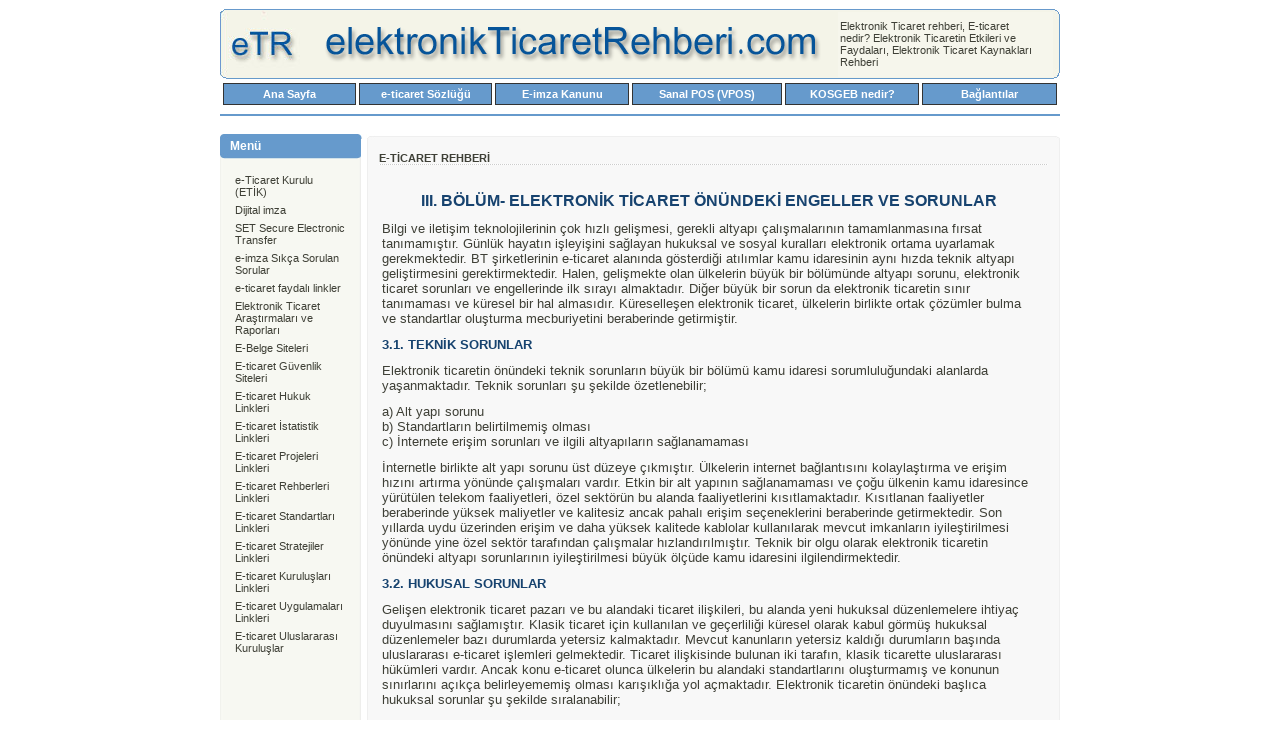

--- FILE ---
content_type: text/html; charset=ISO-8859-9
request_url: http://www.elektronikticaretrehberi.com/e-ticaret_engeller_sorunlar.php
body_size: 4724
content:
<!DOCTYPE HTML PUBLIC "-//W3C//DTD HTML 4.0 Transitional//TR">
<html>
<head>
<title>ELEKTRONİK TİCARET ÖNÜNDEKİ ENGELLER VE SORUNLAR</title>
<meta http-equiv="Content-Language" content="tr">
<meta http-equiv="Content-Type" content="text/html; charset=iso-8859-9">
<meta name="description" content="ELEKTRONİK TİCARET ÖNÜNDEKİ ENGELLER VE SORUNLAR, Teknik, Hukuksal, Sosyal E-ticaret Sorunları">
<META NAME="KEYWORDS" CONTENT="elektronik ticaret, engeller, sorunlar, e-ticaret, teknik, hukuksal, sosyal sorunlar">
<META NAME="AUTHOR" CONTENT="www.elektronikticaretrehberi.com">
<META NAME="RESOURCE-TYPE" CONTENT="document">
<META NAME="COPYRIGHT" CONTENT="Copyright (c) 2006 www.elektronikticaretrehberi.com">
<META NAME="REVISIT-AFTER" CONTENT="2 DAYS">
<META NAME="ROBOTS" CONTENT="INDEX,FOLLOW">
<link href="sablon.css" rel="stylesheet" type="text/css">
</head>
<body bgcolor="#ffffff">
<table width="840" border="0" align="center" cellpadding="0" cellspacing="0">
  <tr>
   <td><img src="spacer.gif" width="84" height="1" border="0" alt=""></td>
   <td><img src="spacer.gif" width="57" height="1" border="0" alt=""></td>
   <td><img src="spacer.gif" width="6" height="1" border="0" alt=""></td>
   <td><img src="spacer.gif" width="471" height="1" border="0" alt=""></td>
   <td><img src="spacer.gif" width="215" height="1" border="0" alt=""></td>
   <td><img src="spacer.gif" width="7" height="1" border="0" alt=""></td>
  </tr>

  <tr>
   <td colspan="6">
   <img name="icerik_r1_c2" src="icerik_r1_c2.jpg" width="840" height="3" border="0" alt=""></td>
  </tr>
  <tr>
   <td>
   <img name="icerik_r2_c2" src="icerik_r2_c2.jpg" width="84" height="65" border="0" alt=""></td>
   <td colspan="3">
   <img name="icerik_r2_c3" src="elektronikticaret.gif" width="534" height="65" border="0" alt=""></td>
   <td bgcolor="#F6F6EC">
   <table width="100%"  border="0" cellpadding="0">
     <tr>
       <td width="93%"><div align="left">Elektronik Ticaret rehberi, E-ticaret 
         nedir? Elektronik Ticaretin Etkileri ve Faydaları, Elektronik Ticaret 
         Kaynakları Rehberi </div></td>
       <td width="7%">&nbsp;</td>
     </tr>
   </table></td>
   <td>
   <img name="icerik_r2_c7" src="icerik_r2_c7.jpg" width="7" height="65" border="0" alt=""></td>
  </tr>

  <tr>
   <td colspan="6">
   <img name="icerik_r3_c2" src="icerik_r3_c2.jpg" width="840" height="2" border="0" alt=""></td>
  </tr>
  <tr>
    <td colspan="6"><div class="menu">
      <table width="100%"  border="0" cellpadding="0" cellspacing="3" class="menu">
        <tr align="center">
          <td width="16%" height="24" onfocus="this.blur()"><strong>
          <a href="http://www.elektronikticaretrehberi.com">Ana
                Sayfa</a></strong></td>
          <td width="16%" onfocus="this.blur()"><strong>
          <a href="e-ticaret_terimleri_sozluk.php">e-ticaret Sözlüğü</a></strong></td>
          <td width="16%" onfocus="this.blur()"><strong>
          <a href="e-imza_kanunu.php">E-imza Kanunu</a></strong></td>
          <td width="18%" onfocus="this.blur()"><strong>
          <a title="Sanal POS Nedir" href="sanal_pos_nedir.php">Sanal POS (VPOS)</a> </strong></td>
          <td width="16%" onfocus="this.blur()"><strong>
          <a href="kosgeb_nedir.php">KOSGEB nedir? </a></strong></td>
          <td width="16%" onfocus="this.blur()"><strong><a href="siteler.php">Bağlantılar
          </a></strong></td>
        </tr>
      </table>
    </div>
<center>

</center>
    </td>
  </tr>
  <tr>
   <td colspan="6">
   <img name="icerik_r5_c2" src="icerik_r5_c2.jpg" width="840" height="5" border="0" alt=""></td>
  </tr>
  <tr>
   <td colspan="6">
   <img name="icerik_r6_c2" src="icerik_r6_c2.jpg" width="840" height="2" border="0" alt=""></td>
  </tr>
  <tr>
   <td colspan="6">
   <img name="icerik_r7_c2" src="icerik_r7_c2.jpg" width="840" height="18" border="0" alt=""></td>
  </tr>
  <tr>
   <td colspan="2" rowspan="5" valign="top" background="icerik_r12_c2.jpg"><table width="100%"  border="0" cellpadding="0" cellspacing="0">
     <tr>
       <td colspan="2" valign="bottom">
       <img name="icerik_r8_c2" src="icerik_r8_c2.jpg" width="141" height="5" border="0" alt=""></td>
     </tr>
     <tr>
       <td width="7%" align="center" bgcolor="#E9E9CF" class="baslikyan"></td>
       <td width="93%" bgcolor="#E9E9CF" class="baslikyan"><!-- InstanceBeginEditable name="baslik" --><!-- sablon1-->
       Menü       <!-- InstanceEndEditable --></td>
     </tr>
     <tr>
       <td colspan="2" valign="top">
       <img name="icerik_r11_c2" src="icerik_r11_c2.jpg" width="141" height="6" border="0" alt=""></td>
     </tr>
   </table>
     <table width="100%"  border="0" cellpadding="10">
       <tr>
         <td><!-- InstanceBeginEditable name="yan" -->
           <table width="100%" border="0" cellpadding="3" cellspacing="0">
             <tr onMouseOver="this.style.backgroundColor='white';" onMouseOut="this.style.backgroundColor='transparent';">
               <td> <a href="e-ticaret_kurulu_etik.php">e-Ticaret Kurulu (ETİK)</a></td>
             </tr>
             <tr onMouseOver="this.style.backgroundColor='white';" onMouseOut="this.style.backgroundColor='transparent';">
               <td><a href="digital_imza.php">Dijital imza</a></td>
             </tr>

             <tr onMouseOver="this.style.backgroundColor='white';" onMouseOut="this.style.backgroundColor='transparent';">
               <td><a href="SET_secure_electronic_transfer.php">SET Secure Electronic Transfer</a></td>
             </tr>
             <tr onMouseOver="this.style.backgroundColor='white';" onMouseOut="this.style.backgroundColor='transparent';">
               <td><a href="e-imza_sss_sorular.php">e-imza Sıkça Sorulan Sorular</a></td>
             </tr>
             <tr onMouseOver="this.style.backgroundColor='white';" onMouseOut="this.style.backgroundColor='transparent';">
               <td><a href="linkler.php">e-ticaret faydalı linkler</a></td>
             </tr>
             <tr onMouseOver="this.style.backgroundColor='white';" onMouseOut="this.style.backgroundColor='transparent';">
               <td> <a href="e-ticaret_arastirmalar_raporlar.php">Elektronik Ticaret Araştırmaları ve Raporları </a></td>
             </tr>
             <tr onMouseOver="this.style.backgroundColor='white';" onMouseOut="this.style.backgroundColor='transparent';">
               <td><a href="e-belge_siteleri.php">E-Belge Siteleri</a></td>
             </tr>
             <tr onMouseOver="this.style.backgroundColor='white';" onMouseOut="this.style.backgroundColor='transparent';">
               <td><a href="e-ticaret_guvenlik_linkleri.php">E-ticaret Güvenlik Siteleri</a></td>
             </tr>
             <tr onMouseOver="this.style.backgroundColor='white';" onMouseOut="this.style.backgroundColor='transparent';">
               <td><a href="e-ticaret_hukuk_linkleri.php">E-ticaret Hukuk Linkleri</a></td>
             </tr>
             <tr onMouseOver="this.style.backgroundColor='white';" onMouseOut="this.style.backgroundColor='transparent';">
               <td><a href="e-ticaret_istatistik_linkleri.php">E-ticaret İstatistik Linkleri</a></td>
             </tr>
             <tr onMouseOver="this.style.backgroundColor='white';" onMouseOut="this.style.backgroundColor='transparent';">
               <td><a href="e-ticaret_projeler_linkleri.php">E-ticaret Projeleri Linkleri</a></td>
             </tr>
             <tr onMouseOver="this.style.backgroundColor='white';" onMouseOut="this.style.backgroundColor='transparent';">
               <td><a href="e-ticaret_rehberler_linkleri.php">E-ticaret Rehberleri Linkleri</a></td>
             </tr>
             <tr onMouseOver="this.style.backgroundColor='white';" onMouseOut="this.style.backgroundColor='transparent';">
               <td><a href="e-ticaret_standartlar_linkleri.php">E-ticaret Standartları Linkleri</a></td>
             </tr>
             <tr onMouseOver="this.style.backgroundColor='white';" onMouseOut="this.style.backgroundColor='transparent';">
               <td><a href="e-ticaret_stratejiler_linkleri.php">E-ticaret Stratejiler Linkleri</a></td>
             </tr>
             <tr onMouseOver="this.style.backgroundColor='white';" onMouseOut="this.style.backgroundColor='transparent';">
               <td><a href="e-ticaret_kuruluslar_linkleri.php">E-ticaret Kuruluşları Linkleri</a></td>
             </tr>
             <tr onMouseOver="this.style.backgroundColor='white';" onMouseOut="this.style.backgroundColor='transparent';">
               <td><a href="e-ticaret_uygulamalar_linkleri.php">E-ticaret Uygulamaları Linkleri</a></td>
             </tr>
             <tr onMouseOver="this.style.backgroundColor='white';" onMouseOut="this.style.backgroundColor='transparent';">
               <td><a href="e-ticaret_uluslararasi_kuruluslar.php">E-ticaret Uluslararası Kuruluşlar</a></td>
             </tr>
           </table>
           <!-- sablon2 -->
<script type="text/javascript" src="http://s7.addthis.com/js/300/addthis_widget.js#pubid=sitesimgesi"></script>

<div class="addthis_bar addthis_bar_vertical addthis_bar_large" style="top:50px;left:50px;"> 
    <div class="addthis_toolbox addthis_default_style"> 
        <span><a class="addthis_button_facebook_like" fb:like:layout="box_count"></a></span> 
        <span><a class="addthis_button_tweet" tw:count="vertical"></a></span> 
        <span><a class="addthis_button_google_plusone" g:plusone:size="tall"></a></span> 
        <span><a class="addthis_counter"></a></span> 
    </div> 
</div>
         <!-- InstanceEndEditable -->
           <table width="100%" border="0" cellpadding="4" cellspacing="0">
             <tr onMouseOver="this.style.backgroundColor='white';" onMouseOut="this.style.backgroundColor='transparent';">
               <td>&nbsp;</td>
             </tr>
           </table>          </td>
       </tr>
     </table></td>
   <td height="6">
   <img name="icerik_r8_c4" src="icerik_r8_c4.jpg" width="6" height="5" border="0" alt=""></td>
   <td colspan="3" valign="bottom">
   <img name="icerik_r8_c5" src="icerik_r8_c5.jpg" width="693" height="5" border="0" alt=""></td>
  </tr>
  <tr>
   <td height="28">&nbsp;</td>
   <td colspan="3" rowspan="4" valign="top" background="icerik_r9_c5.jpg"><table width="100%"  border="0" cellpadding="10">
     <tr>
       <td height="25"><!-- InstanceBeginEditable name="icerik" -->
<!-- InstanceEndEditable -->
       <table id="AutoNumber4" style="BORDER-COLLAPSE: collapse" borderColor="#111111" cellSpacing="0" cellPadding="0" width="100%" border="0">
         <tr>
           <td width="100%"><font color="#609dd2"><b>
           <a class="ust_link" href="http://www.elektronikticaretrehberi.com">
           E-TİCARET REHBERİ</a></b></font></td>
         </tr>
         <tr>
           <td width="100%" background="c2.gif">
           <img src="spacer.gif" border="0" width="1" height="1"></td>
         </tr>
         <tr>
           <td dir="ltr" width="100%">&nbsp;<br>
&nbsp;<table width="480">
             <tr>
               <td>
               <div align="center">
                 <center>
                 <table cellSpacing="0" cellPadding="0" width="654" border="0">
                   <tr>
                     <td width="654">
                     <p align="center"><b><font color="#17436f" size="3">III. 
                     BÖLÜM- ELEKTRONİK TİCARET ÖNÜNDEKİ ENGELLER VE SORUNLAR</font></b></p>
                     <p><font size="2">Bilgi ve iletişim teknolojilerinin çok 
                     hızlı gelişmesi, gerekli altyapı çalışmalarının 
                     tamamlanmasına fırsat tanımamıştır. Günlük hayatın 
                     işleyişini sağlayan hukuksal ve sosyal kuralları elektronik 
                     ortama uyarlamak gerekmektedir. BT şirketlerinin e-ticaret 
                     alanında gösterdiği atılımlar kamu idaresinin aynı hızda 
                     teknik altyapı geliştirmesini gerektirmektedir. Halen, 
                     gelişmekte olan ülkelerin büyük bir bölümünde altyapı 
                     sorunu, elektronik ticaret sorunları ve engellerinde ilk 
                     sırayı almaktadır. Diğer büyük bir sorun da elektronik 
                     ticaretin sınır tanımaması ve küresel bir hal almasıdır. 
                     Küreselleşen elektronik ticaret, ülkelerin birlikte ortak 
                     çözümler bulma ve standartlar oluşturma mecburiyetini 
                     beraberinde getirmiştir.</font></p>
                     <p><b><a name="#bolum_3.1"><font color="#17436f" size="2">3.1. 
                     TEKNİK SORUNLAR</font></a></b></p>
                     <p><font size="2">Elektronik ticaretin önündeki teknik 
                     sorunların büyük bir bölümü kamu idaresi sorumluluğundaki 
                     alanlarda yaşanmaktadır. Teknik sorunları şu şekilde 
                     özetlenebilir;</font></p>
                     <p><font size="2">a) Alt yapı sorunu<br>
                     b) Standartların belirtilmemiş olması<br>
                     c) İnternete erişim sorunları ve ilgili altyapıların 
                     sağlanamaması</font></p>
                     <p><font size="2">İnternetle birlikte alt yapı sorunu üst 
                     düzeye çıkmıştır. Ülkelerin internet bağlantısını 
                     kolaylaştırma ve erişim hızını artırma yönünde çalışmaları 
                     vardır. Etkin bir alt yapının sağlanamaması ve çoğu ülkenin 
                     kamu idaresince yürütülen telekom faaliyetleri, özel 
                     sektörün bu alanda faaliyetlerini kısıtlamaktadır. 
                     Kısıtlanan faaliyetler beraberinde yüksek maliyetler ve 
                     kalitesiz ancak pahalı erişim seçeneklerini beraberinde 
                     getirmektedir. Son yıllarda uydu üzerinden erişim ve daha 
                     yüksek kalitede kablolar kullanılarak mevcut imkanların 
                     iyileştirilmesi yönünde yine özel sektör tarafından 
                     çalışmalar hızlandırılmıştır. Teknik bir olgu olarak 
                     elektronik ticaretin önündeki altyapı sorunlarının 
                     iyileştirilmesi büyük ölçüde kamu idaresini 
                     ilgilendirmektedir.</font></p>
                     <p><b><a name="#bolum_3.2"><font color="#17436f" size="2">3.2. 
                     HUKUSAL SORUNLAR</font></a></b></p>
                     <p><font size="2">Gelişen elektronik ticaret pazarı ve bu 
                     alandaki ticaret ilişkileri, bu alanda yeni hukuksal 
                     düzenlemelere ihtiyaç duyulmasını sağlamıştır. Klasik 
                     ticaret için kullanılan ve geçerliliği küresel olarak kabul 
                     görmüş hukuksal düzenlemeler bazı durumlarda yetersiz 
                     kalmaktadır. Mevcut kanunların yetersiz kaldığı durumların 
                     başında uluslararası e-ticaret işlemleri gelmektedir. 
                     Ticaret ilişkisinde bulunan iki tarafın, klasik ticarette 
                     uluslararası hükümleri vardır. Ancak konu e-ticaret olunca 
                     ülkelerin bu alandaki standartlarını oluşturmamış ve 
                     konunun sınırlarını açıkça belirleyememiş olması 
                     karışıklığa yol açmaktadır. Elektronik ticaretin önündeki 
                     başlıca hukuksal sorunlar şu şekilde sıralanabilir;</font></p>
                     <p><font size="2">a) Fikri mülkiyet hakları&nbsp;<br>
                     b) Vergilendirme<br>
                     c) Onay işlemleri<br>
                     d) Uluslararası kanunlardaki eksiklikler<br>
                     e) Kişilerin gizlilik hakları<br>
                     f) Elektronik belgelerin geçerliliği sorunu<br>
                     g) Sayısal imzanın geçerliliği sorunu<br>
                     h) Servis sağlayıcıların sorumluluklarının belirlenmesi<br>
                     i) Kanunların elektronik ortamlar göz önüne alınarak tekrar 
                     gözden geçirilmesi gerekliliği<br>
                     j) Fiziksel malların teslimi ile ilgili olarak elektronik 
                     onay ve kabul belgelerinin geçerliliği<br>
                     k) Klasik ticarete konu olan kişi ve kuruluşların mevcut 
                     yasal statüleri ve fiili durumlarının, elektronik ticaret 
                     gerekleri çerçevesinde yeniden düzenlenmesi</font></p>
                     <p><b><a name="#bolum_3.3"><font color="#17436f" size="2">3.3. 
                     SOSYAL SORUNLAR</font></a></b></p>
                     <p><font size="2">Elektronik ticaretin önündeki sosyal 
                     sorunlar ve engeller şöyle sıralanabilir;</font></p>
                     <p><font size="2">a) Kamu ve özel sektörün koordinasyon 
                     eksikliğinin giderilmesi<br>
                     b) Elektronik ticarete ait sayısal verilerin oluşturulma 
                     yöntemlerinin geliştirilmesi, analizlerin sağlıklı 
                     yapılması<br>
                     c) Elektronik ticaret içinde yer alacak kurumların 
                     oluşturulması, bu kurumlar arasındaki hiyerarşi ve/veya 
                     işbirliği hususlarının irdelenmesi, idari alt yapının 
                     kurulması<br>
                     d) Elektronik ticaretle ilgilenen kişi ve kuruluşlar için, 
                     ilgili merciler tarafından, elektronik ticareti tanıtıcı 
                     eğitim programlarının hazırlanması<br>
                     e) Elektronik ticaretin gerektirdiği bilgisayar 
                     sistemlerini edinmek isteyen kişi ve kuruluşlara, gerekli 
                     finansman desteğinin sağlanması<br>
                     f) Ticaret noktalarının ülkemizde de hızla geliştirilmesi 
                     için gerekli fiziki ve hukuki çerçevenin oluşturulması<br>
                     g) Devletin elektronik ticarete öncülük görevini yerine 
                     getirmesi, pilot projeleri uygulamaya sokup halkı 
                     bilinçlendirmesi</font></td>
                   </tr>
                 </table>
                 </center>
               </div>
               </td>
             </tr>
           </table>
           </td>
         </tr>
       </table>
       </td>
     </tr>
   </table></td>
  </tr>
  <tr>
   <td height="6"></td>
  </tr>
  <tr>
   <td>&nbsp;</td>
  </tr>
  <tr>
   <td>
   <img name="icerik_r13_c4" src="icerik_r13_c4.jpg" width="6" height="250" border="0" alt=""></td>
  </tr>
  <tr>
   <td colspan="2" valign="top">
   <img name="icerik_r14_c2" src="icerik_r14_c2.jpg" width="141" height="4" border="0" alt=""></td>
   <td>
   <img name="icerik_r14_c4" src="icerik_r14_c4.jpg" width="6" height="4" border="0" alt=""></td>
   <td colspan="3" valign="top">
   <img name="icerik_r14_c5" src="icerik_r14_c5.jpg" width="693" height="4" border="0" alt=""></td>
  </tr>
  <tr>
   <td colspan="6">
   <img name="icerik_r15_c2" src="icerik_r15_c2.jpg" width="840" height="25" border="0" alt=""></td>
  </tr>
  <tr>
   <td colspan="6">
   <img name="icerik_r16_c2" src="icerik_r16_c2.jpg" width="840" height="2" border="0" alt=""></td>
  </tr>

  <tr>
   <td colspan="6">
   <table width="100%"  border="0" cellpadding="10">
     <tr>
       <td>


       <div align="center"><strong>
         <a href="http://www.elektronikticaretrehberi.com">Ana Sayfa</a>&nbsp;&nbsp;&nbsp;&nbsp;&nbsp; :&nbsp;&nbsp;&nbsp;&nbsp;&nbsp;&nbsp;&nbsp;<a href="e-ticaret_haberleri.php">Haberler</a>&nbsp;&nbsp;&nbsp;&nbsp;&nbsp;&nbsp;&nbsp;:&nbsp;&nbsp;&nbsp;&nbsp;&nbsp;&nbsp;&nbsp;<a href="http://www.elektronikticaretrehberi.com/siteler.php">Bağlantılar</a>&nbsp;&nbsp;&nbsp;&nbsp;&nbsp;&nbsp;&nbsp;:&nbsp;&nbsp;&nbsp;&nbsp;&nbsp;&nbsp;&nbsp;<a href="http://www.elektronikticaretrehberi.com/e-ticaret_terimleri_sozluk.php">Elektronik
         Ticaret Terimleri Sözlüğü</a>&nbsp;&nbsp;&nbsp;&nbsp;&nbsp;&nbsp;:&nbsp;&nbsp;&nbsp;&nbsp;&nbsp;&nbsp;&nbsp;<a href="e-imza_nedir.php">E-imza
         Nedir?</a></strong></div></td>
     </tr>
   </table></td>
  </tr>
  <tr>
   <td colspan="6" valign="bottom">
   <img name="icerik_r18_c2" src="icerik_r18_c2.jpg" width="840" height="3" border="0" alt=""></td>
  </tr>
  <tr>
   <td colspan="6" bgcolor="#F8F6F7"><table width="100%"  border="0" cellpadding="0">
     <tr>
       <td width="18%"><div align="center">&nbsp;</div></td>
       <td width="64%" align="center">&nbsp; © 2006 ELEKTRONİK TİCARET REHBERİ Tüm hakları saklıdır.&nbsp;&nbsp;&nbsp;</td>
       <td width="18%"><div align="center">&nbsp;</div></td>
     </tr>
   </table></td>
  </tr>
  <tr>
   <td colspan="6" valign="top">
   <img name="icerik_r20_c2" src="icerik_r20_c2.jpg" width="840" height="3" border="0" alt=""></td>
  </tr>
  <tr>
   <td colspan="6">
   <img name="icerik_r21_c2" src="icerik_r21_c2.jpg" width="840" height="1" border="0" alt=""></td>
  </tr>
</table>
</body>
</html>


--- FILE ---
content_type: text/css
request_url: http://www.elektronikticaretrehberi.com/sablon.css
body_size: 2670
content:
table {
	font-family: Geneva, Arial, Helvetica, sans-serif;
	font-size: 11px;
	color: #3F4037;
}
a:active {  font-family: Geneva, Arial, Helvetica, sans-serif; font-size: 11px; color: #000000; text-decoration: none}
a:link {  font-family: Geneva, Arial, Helvetica, sans-serif; font-size: 11px; color: #3F4037; text-decoration: none}
a:visited {  font-family: Geneva, Arial, Helvetica, sans-serif; font-size: 11px; color: #3F4037; text-decoration: none}
a:hover {  font-family: Geneva, Arial, Helvetica, sans-serif; font-size: 11px; color: #FF3300; text-decoration: underline}
.im1 {
	list-style-image: url(image/maddeim1.gif);
	MARGIN: 0px 0px 3px -20px
}
.im2 {

	list-style-image: url(image/maddeim2.gif);
	MARGIN: 0px 0px 4px -25px
}
.im3 {
	MARGIN: 0px 0px 0px -25px;
	list-style-type: square;
}
.baslikyannormal {
	font-family: Geneva, Arial, Helvetica, sans-serif;
	font-size: 12px;
	font-weight: bold;
	background-color: #E9E9CF;
}
.baslikyan {
	font-family: Geneva, Arial, Helvetica, sans-serif;
	font-size: 12px;
	font-weight: bold;
	background-color: #669ACC;
	color: #FFFFFF;
}
.baslikyankirmizi {
	font-family: Geneva, Arial, Helvetica, sans-serif;
	font-size: 12px;
	font-weight: bold;
	background-color: #BD0000;
	color: #FFFFFF;
}
.baslikyankiremit {
	font-family: Geneva, Arial, Helvetica, sans-serif;
	font-size: 12px;
	font-weight: bold;
	background-color: #CC9999;
}
.baslikyanlila {
	font-family: Geneva, Arial, Helvetica, sans-serif;
	font-size: 12px;
	font-weight: bold;
	background-color: #CC99CC;
	color: #FFFFFF;
}
.baslikyanyesil {
	font-family: Geneva, Arial, Helvetica, sans-serif;
	font-size: 12px;
	font-weight: bold;
	background-color: #99CC66;
}
.Baslik {
font-family: Verdana, Arial, Helvetica, sans-serif; font-size: 13px; font-weight: bold
}
.basliksayf {

font-family: Geneva, Arial, Helvetica, sans-serif; font-size: 13px; font-weight: bold
}
.Baslik2 {

font-family: Geneva, Arial, Helvetica, sans-serif; font-size: 13px; font-weight: bold
}

div.menu a {
color: #ffffff; 
background: #ffffff; 
text-decoration:none; 
font-size:11px; 
line-height:16px; 
font-family: Tahoma, verdana, sans-serif;
padding: 2px 5px;
}

table.menu a { 
width:136,5px; 
border:1px solid #333333; 
display: block; 
} 
div.menu a:link {
color: #ffffff; 
background: #669ACC; 
}

div.menu a:active { 
color: #000000;
background: #669ACC; 
}

div.menu a:visited {
color: #ffffff;
background: #669ACC; 
}

div.menu a:hover {
color: #eeeeee;
background: #333333; 
border:1px solid #000000;

}

div.menu ( 
position:absolute;
top:0; 
left:0;
)
